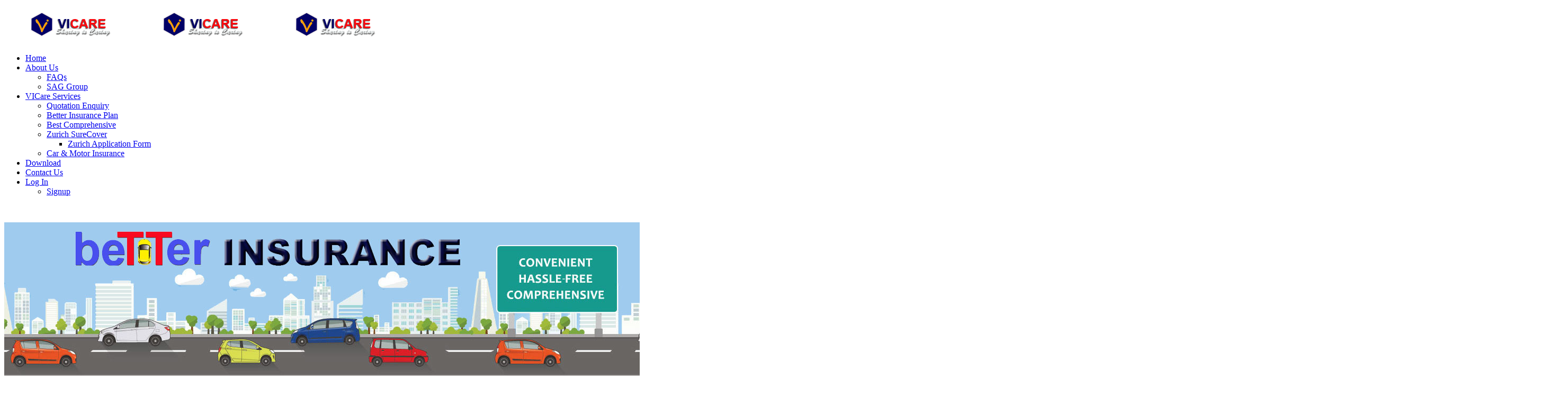

--- FILE ---
content_type: text/html; charset=utf-8
request_url: http://vicare.my/index.php/services/better-insurance-plan
body_size: 28465
content:
<!DOCTYPE html>
<html prefix="og: http://ogp.me/ns#" xmlns="http://www.w3.org/1999/xhtml" xml:lang="en-gb" lang="en-gb" dir="ltr">
<head>
    <meta http-equiv="X-UA-Compatible" content="IE=edge">
    <meta name="viewport" content="width=device-width, initial-scale=1">
    
    <base href="http://vicare.my/index.php/services/better-insurance-plan" />
	<meta http-equiv="content-type" content="text/html; charset=utf-8" />
	<meta name="keywords" content="Betterment, Proton, Perodua, Toyota, Honda, Mitsubishi, and Ford, Chubb, AIG, AMG, Etiqa Takaful, Zurich, Zurich Takaful, Allianz, Great Eastern, Liberty, MPI, RHB and Kurnia." />
	<meta name="description" content="Coverage by the Better Insurance includes 10 years’ coverage on excess, loading and betterment, which means that the insurance panel partaking in the car insurance plan will waive additional, excess, or betterment charges for up to 12 years. " />
	<meta name="generator" content="Joomla! - Open Source Content Management - Version 3.10.12" />
	<title>Better Insurance Plan</title>
	<link href="/templates/at_insury/images/favicon.ico" rel="shortcut icon" type="image/vnd.microsoft.icon" />
	<link href="https://cdnjs.cloudflare.com/ajax/libs/simple-line-icons/2.4.1/css/simple-line-icons.min.css" rel="stylesheet" type="text/css" />
	<link href="/templates/at_insury/css/k2.css?v=2.9.0" rel="stylesheet" type="text/css" />
	<link href="/cache/com_templates/templates/at_insury/419be29fc2865ce09a65299ee21e8668.css" rel="stylesheet" type="text/css" />
	<style type="text/css">
#scrollToTop {
	cursor: pointer;
	font-size: 0.9em;
	position: fixed;
	text-align: center;
	z-index: 9999;
	-webkit-transition: background-color 0.2s ease-in-out;
	-moz-transition: background-color 0.2s ease-in-out;
	-ms-transition: background-color 0.2s ease-in-out;
	-o-transition: background-color 0.2s ease-in-out;
	transition: background-color 0.2s ease-in-out;

	background: #313131;
	color: #ffffff;
	border-radius: 3px;
	padding-left: 12px;
	padding-right: 12px;
	padding-top: 12px;
	padding-bottom: 12px;
	right: 20px; bottom: 40px;
}

#scrollToTop:hover {
	background: #0088cc;
	color: #ffffff;
}

#scrollToTop > img {
	display: block;
	margin: 0 auto;
}.sp-page-builder .page-content #section-id-1558536548914{margin:0px 0px 0px 0px;padding:50px 0px 50px 0px;}.sp-page-builder .page-content #section-id-1558536548919{margin:0px 0px 0px 0px;padding:50px 0px 50px 0px;}.sp-page-builder .page-content #section-id-1558618982832{margin:0px 0px 0px 0px;padding:50px 0px 50px 0px;}#sppb-addon-1558618982836 .sppb-nav-pills > li.active > a,#sppb-addon-1558618982836 .sppb-nav-pills > li.active > a:hover,#sppb-addon-1558618982836 .sppb-nav-pills > li.active > a:focus {color: rgba(239, 237, 252, 1);background-color: rgb(16, 48, 227);}
	</style>
	<script type="application/json" class="joomla-script-options new">{"csrf.token":"c0db3409c66a242b66f0bc2981a5edfd","system.paths":{"root":"","base":""},"joomla.jtext":{"COM_SPPAGEBUILDER_FRONTEND_EDITOR":"Frontend Editor","COM_SPPAGEBUILDER_PREVIEW":"Preview","COM_SPPAGEBUILDER_APPLY":"Apply","COM_SPPAGEBUILDER_CANCEL":"Cancel","COM_SPPAGEBUILDER_MEDIA_MANAGER":"Media Manager","COM_SPPAGEBUILDER_MEDIA_MANAGER_UPLOAD_FILES":"Upload Files","COM_SPPAGEBUILDER_MEDIA_MANAGER_CLOSE":"Close Modal","COM_SPPAGEBUILDER_MEDIA_MANAGER_INSERT":"Insert","COM_SPPAGEBUILDER_MEDIA_MANAGER_SEARCH":"Search","COM_SPPAGEBUILDER_MEDIA_MANAGER_CANCEL":"Cancel","COM_SPPAGEBUILDER_MEDIA_MANAGER_DELETE":"Delete","COM_SPPAGEBUILDER_MEDIA_MANAGER_CONFIRM_DELETE":"You are about to permanently delete this item. 'Cancel' to stop, 'OK' to delete.","COM_SPPAGEBUILDER_MEDIA_MANAGER_LOAD_MORE":"Load More","COM_SPPAGEBUILDER_MEDIA_MANAGER_UNSUPPORTED_FORMAT":"File format not supported.","COM_SPPAGEBUILDER_MEDIA_MANAGER_BROWSE_MEDIA":"Browse Media","COM_SPPAGEBUILDER_MEDIA_MANAGER_BROWSE_FOLDERS":"Browse Folders","COM_SPPAGEBUILDER_MEDIA_MANAGER_CREATE_FOLDER":"New Folder","COM_SPPAGEBUILDER_ADDON_ICON_SELECT":"Select Icon","COM_SPPAGEBUILDER_MEDIA_MANAGER_ENTER_DIRECTORY_NAME":"Please enter the name of the directory which should be created.","COM_SPPAGEBUILDER_MEDIA_MANAGER_MEDIA_UPLOADING":"Uploading","COM_SPPAGEBUILDER_MEDIA_MANAGER_UPLOAD_FAILED":"Upload Failed","COM_SPPAGEBUILDER_MEDIA_MANAGER_MEDIA_LARGE":"This file is too large to upload.","COM_SPPAGEBUILDER_MEDIA_MANAGER_FILE_NOT_SUPPORTED":"File not supported","COM_SPPAGEBUILDER_ROW_OPTIONS":"Row Options","COM_SPPAGEBUILDER_ADD_NEW_ROW":"Add New Row","COM_SPPAGEBUILDER_DUPLICATE_ROW":"Duplicate row","COM_SPPAGEBUILDER_DISABLE_ROW":"Disable Row","COM_SPPAGEBUILDER_ENABLE_ROW":"Enable Row","COM_SPPAGEBUILDER_COPY_ROW":"Copy Row","COM_SPPAGEBUILDER_ROW_COPIED":"Copied","COM_SPPAGEBUILDER_PASTE_ROW":"Paste Row","COM_SPPAGEBUILDER_DELETE_ROW":"Delete Row","COM_SPPAGEBUILDER_ROW_TOGGLE":"Toggle Row","COM_SPPAGEBUILDER_DELETE_ROW_CONFIRMATION":"Do you really want to delete this row?","COM_SPPAGEBUILDER_ROW_COLUMNS_MANAGEMENT":"Add\/Manage Columns","COM_SPPAGEBUILDER_ROW_COLUMNS_CUSTOM":"Custom","COM_SPPAGEBUILDER_ROW_COLUMNS_GENERATE":"Generate","COM_SPPAGEBUILDER_IMPORT_PAGE":"Import","COM_SPPAGEBUILDER_IMPORT_PAGE_ALT":"Import","COM_SPPAGEBUILDER_EXPORT_PAGE":"Export","COM_SPPAGEBUILDER_PAGE_TEMPLATES":"Page Templates","COM_SPPAGEBUILDER_UNDO":"Undo","COM_SPPAGEBUILDER_REDO":"Redo","COM_SPPAGEBUILDER_SAVE":"Save","COM_SPPAGEBUILDER_ROW_COLUMNS_OPTIONS":"Column Options","COM_SPPAGEBUILDER_DELETE_COLUMN":"Delete Column","COM_SPPAGEBUILDER_ADD_NEW_ADDON":"Add New Addon","COM_SPPAGEBUILDER_ADDON":"Addon","COM_SPPAGEBUILDER_DELETE_ADDON":"Delete Addon","COM_SPPAGEBUILDER_DUPLICATE_ADDON":"Clone Addon","COM_SPPAGEBUILDER_EDIT_ADDON":"Edit Addon","COM_SPPAGEBUILDER_ADDONS_LIST":"Addons List","COM_SPPAGEBUILDER_ALL":"All","COM_SPPAGEBUILDER_MODAL_CLOSE":"Close Modal","COM_SPPAGEBUILDER_DISABLE_COLUMN":"Disable Column","COM_SPPAGEBUILDER_ENABLE_COLUMN":"Enable Column","COM_SPPAGEBUILDER_YES":"Yes","COM_SPPAGEBUILDER_NO":"No","COM_SPPAGEBUILDER_PAGE_TEMPLATES_LIST":"Templates List","COM_SPPAGEBUILDER_PAGE_TEMPLATE_LOAD":"Load","COM_SPPAGEBUILDER_ENABLE_ADDON":"Enable Addon","COM_SPPAGEBUILDER_DISABLE_ADDON":"Disable Addon","COM_SPPAGEBUILDER_ADDON_PARENT_COLUMN":"Parent Column","COM_SPPAGEBUILDER_ADD_NEW_INNER_ROW":"Add Inner Row","COM_SPPAGEBUILDER_MOVE_COLUMN":"Move Column"}}</script>
	<script src="/media/jui/js/jquery.min.js?8d74489b032a13de5b5900cb5f3a9f55" type="text/javascript"></script>
	<script src="/media/jui/js/jquery-noconflict.js?8d74489b032a13de5b5900cb5f3a9f55" type="text/javascript"></script>
	<script src="/media/jui/js/jquery-migrate.min.js?8d74489b032a13de5b5900cb5f3a9f55" type="text/javascript"></script>
	<script src="/media/k2/assets/js/k2.frontend.js?v=2.9.0&amp;sitepath=/" type="text/javascript"></script>
	<script src="/media/plg_system_sl_scrolltotop/js/scrolltotop_jq.js" type="text/javascript"></script>
	<script src="/media/system/js/core.js?8d74489b032a13de5b5900cb5f3a9f55" type="text/javascript"></script>
	<script src="/components/com_sppagebuilder/assets/js/jquery.magnific-popup.min.js" type="text/javascript"></script>
	<script src="/components/com_sppagebuilder/assets/js/sppagebuilder.js" type="text/javascript"></script>
	<script src="/templates/at_insury/js/bootstrap.min.js" type="text/javascript"></script>
	<script src="/templates/at_insury/js/jquery.cookie.js" type="text/javascript"></script>
	<script src="/templates/at_insury/js/jquery.sticky.js" type="text/javascript"></script>
	<script src="/templates/at_insury/js/main.js" type="text/javascript"></script>
	<script src="/templates/at_insury/js/jquery.counterup.min.js" type="text/javascript"></script>
	<script src="/templates/at_insury/js/waypoints.min.js" type="text/javascript"></script>
	<script src="/templates/at_insury/js/jquery.easing.1.3.min.js" type="text/javascript"></script>
	<script src="/templates/at_insury/js/jquery.mixitup.min.js" type="text/javascript"></script>
	<script src="/templates/at_insury/js/jquery.stellar.min.js" type="text/javascript"></script>
	<script src="/templates/at_insury/js/wow.min.js" type="text/javascript"></script>
	<script src="/templates/at_insury/js/custom.js" type="text/javascript"></script>
	<script src="/templates/at_insury/js/scroll.js" type="text/javascript"></script>
	<script src="/templates/at_insury/js/frontend-edit.js" type="text/javascript"></script>
	<script type="text/javascript">
jQuery(document).ready(function() {
	jQuery(document.body).SLScrollToTop({
		'image':		'',
		'text':			'⧋',
		'title':		'Back to top!',
		'className':	'scrollToTop',
		'duration':		500
	});
});
	</script>
	<meta content="website" property="og:type"/>
	<meta content="http://vicare.my/index.php/services/better-insurance-plan" property="og:url" />
	<meta content="Better Insurance Plan" property="og:title" />
	<meta content="http://vicare.my/images/2019/05/22/better-insurance_en.jpg" property="og:image" />
	<meta content="1200" property="og:image:width" />
	<meta content="630" property="og:image:height" />
	<meta content="Better Insurance Package Total Protect Insurance Plan provides full coverage of the vehicle’s insured sum for the first five years of the vehicle’s age, instead of market value at the time of loss.  " property="og:description" />

   
    </head>
<body class="site com-sppagebuilder view-page no-layout no-task itemid-487 en-gb ltr  sticky-header layout-fluid">
    <div class="body-innerwrapper">
        <header id="sp-header"><div class="container"><div class="row"><div id="sp-logo" class="col-xs-11 col-sm-11 col-md-3"><div class="sp-column "><a class="logo" href="/"><h1><img class="sp-default-logo hidden-xs" src="/images/logo3.png" alt="Malaysia Compare Car Insurance Quotes"><img class="sp-retina-logo hidden-xs" src="/images/logo3.png" alt="Malaysia Compare Car Insurance Quotes" width="250" height="50"><img class="sp-default-logo visible-xs" src="/images/logo3.png" alt="Malaysia Compare Car Insurance Quotes"></h1></a></div></div><div id="sp-menu" class="col-xs-8 col-sm-8 col-md-9"><div class="sp-column ">			<div class='sp-megamenu-wrapper'>
				<a id="offcanvas-toggler" href="#"><i class="fa fa-bars"></i></a>
				<ul class="sp-megamenu-parent menu-zoom hidden-xs"><li class="sp-menu-item"><a  href="https://vicare.my/index.php"  ><i class="fa fa-home"></i> Home</a></li><li class="sp-menu-item sp-has-child"><a  href="http://vicare.my/index.php/about-us"  ><i class="fa fa-adjust"></i> About Us</a><div class="sp-dropdown sp-dropdown-main sp-menu-right" style="width: 260px;"><div class="sp-dropdown-inner"><ul class="sp-dropdown-items"><li class="sp-menu-item"><a  href="/index.php/about-us/faqs"  ><i class="fa fa-question"></i> FAQs</a></li><li class="sp-menu-item"><a  href="/index.php/about-us/sag-group"  ><i class="fa fa-group"></i> SAG Group</a></li></ul></div></div></li><li class="sp-menu-item sp-has-child active"><a  href="/index.php/services"  ><i class="fa fa-user"></i> VICare Services</a><div class="sp-dropdown sp-dropdown-main sp-menu-right" style="width: 260px;"><div class="sp-dropdown-inner"><ul class="sp-dropdown-items"><li class="sp-menu-item"><a  href="/index.php/services/quotation-enquiry"  ><i class="fa fa-newspaper-o"></i> Quotation Enquiry</a></li><li class="sp-menu-item current-item active"><a  href="/index.php/services/better-insurance-plan"  ><i class="fa fa-check-circle"></i> Better Insurance Plan</a></li><li class="sp-menu-item"><a  href="https://vicare.my/index.php/services/best-comprehensive"  ><i class="fa fa-money"></i> Best Comprehensive </a></li><li class="sp-menu-item sp-has-child"><a  href="/index.php/services/zurich-surecover"  ><i class="fa fa-diamond"></i> Zurich SureCover</a><div class="sp-dropdown sp-dropdown-sub sp-menu-right" style="width: 260px;"><div class="sp-dropdown-inner"><ul class="sp-dropdown-items"><li class="sp-menu-item"><a  href="/index.php/services/zurich-surecover/zurich-application-form"  >Zurich Application Form</a></li></ul></div></div></li><li class="sp-menu-item"><a  href="/index.php/services/car-motor-insurance"  ><i class="fa fa-automobile"></i> Car &amp; Motor Insurance</a></li></ul></div></div></li><li class="sp-menu-item"><a  href="/index.php/download"  ><i class="fa fa-cloud-download"></i> Download</a></li><li class="sp-menu-item"><a  href="/index.php/contact-us"  >Contact Us</a></li><li class="sp-menu-item sp-has-child"><a  href="http://vicare.biz/system" rel="noopener noreferrer" target="_blank" ><i class="fa fa-hand-o-up"></i> Log In</a><div class="sp-dropdown sp-dropdown-main sp-menu-right" style="width: 260px;"><div class="sp-dropdown-inner"><ul class="sp-dropdown-items"><li class="sp-menu-item"><a  href="http://vicare.biz/system/?r=administrator" rel="noopener noreferrer" target="_blank" >Signup</a></li></ul></div></div></li></ul>			</div>
		</div></div></div></div></header><section id="sp-page-title"><div class="row"><div id="sp-title" class="col-sm-12 col-md-12"><div class="sp-column "></div></div></div></section><section id="sp-main-body"><div class="row"><div id="sp-component" class="col-sm-12 col-md-12"><div class="sp-column "><div id="system-message-container">
	</div>

<div id="sp-page-builder" class="sp-page-builder  page-17">
	
	<div class="page-content">
		<section id="section-id-1558536548914" class="sppb-section "  ><div class="sppb-row-container"><div class="sppb-row"><div class="sppb-col-md-12"><div id="column-id-1558536548915" class="sppb-addon-container" ><div id="sppb-addon-1558536548918" class="clearfix" ><div class="sppb-addon sppb-addon-single-image sppb-text-center "><div class="sppb-addon-content"><div class="sppb-addon-single-image-container"><div class="sppb-addon-image-overlay"></div><img class="sppb-img-responsive" src="/images/2019/05/22/better-insurance-banner.jpg" alt=""></div></div></div></div></div></div></div></div></section><section id="section-id-1558536548919" class="sppb-section "  ><div class="sppb-row-container"><div class="sppb-row"><div class="sppb-col-md-6"><div id="column-id-1558536548920" class="sppb-addon-container" ><div id="sppb-addon-1558536548924" class="clearfix" ><div class="sppb-addon sppb-addon-text-block sppb-text-left "><h3 class="sppb-addon-title">Better Insurance Plan</h3><div class="sppb-addon-content"><div style="text-align: justify;"><strong>VICare</strong> has launched the <strong>Better Insurance Package Total Protect Insurance Plan</strong> &ndash; the manufacturer&rsquo;s motor insurance plan which offers additional benefits and extended protection for top 6 car brands in Malaysia. This provides full coverage of the vehicle&rsquo;s insured sum for the first five years of the vehicle&rsquo;s age, instead of market value at the time of loss.&nbsp;&nbsp;<img class="pull-left" src="/images/2019/05/22/car-logo.jpg" alt="" width="732" height="120" /></div>
<div style="text-align: justify;">&nbsp;</div>
<div style="text-align: justify;">6 brands included <strong>Proton, Perodua, Toyota, Honda, Mitsubishi, and Ford.</strong> Coverage by 12 insurance company such as<strong> Chubb, AIG, AMG, Etiqa Takaful, Zurich, Zurich Takaful, Allianz, Great Eastern, Liberty, MPI, RHB and Kurnia.</strong></div>
<div style="text-align: justify;">&nbsp;</div>
<div style="text-align: justify;"><strong><img class="" src="/images/2019/05/22/insurance-logo.jpg" alt="" width="860" height="143" /></strong></div>
<div style="text-align: justify;">&nbsp;</div>
<div style="text-align: justify;">Coverage by the <strong>Better Insurance i</strong>ncludes 10 years&rsquo; coverage on excess, loading and betterment, which means that the insurance panel partaking in the car insurance plan will waive additional, excess, or betterment charges for up to 12 years. The car insurance plan also includes the Auto Assist free-of-charge towing service with 24/7 coverage, roundtrip up to 100KM or RM 300, subject to terms and conditions.</div>
<div style="text-align: justify;">&nbsp;</div>
<div style="text-align: justify;">The Auto Assist function that is part of the <strong>Better Insurance Total Protect car Insurance plan</strong> also provides emergency evacuation services, where Auto Assist personnel will offer medical evacuation from the accident scene to the nearest hospital or medical facility.</div>
<div style="text-align: justify;">&nbsp;</div>
<div style="text-align: justify;">For VICare member or its authorised driver is eligible for emergency services. In the event of such emergencies, <strong>SAGCare SOS</strong> will also contact the driver&rsquo;s family members when the service is utilised. Additionally, Better Insurance Total Protect will also cover Flood damage as are cases of vehicle break-in, loss of personal belongings, or theft, as well as non-insurance repair claims. Bereavement expenses are also covered, and the coverage extends to occurrences in Singapore.</div>
<div style="text-align: justify;">&nbsp;</div>
<div style="text-align: justify;">With this insurance plan, VICare customers are also guaranteed genuine parts when repairing their vehicles at our authorised after-sales facilities.</div></div></div></div></div></div><div class="sppb-col-md-6"><div id="column-id-1558536548921" class="sppb-addon-container" ><div id="sppb-addon-1558537582980" class="clearfix" ><div class="sppb-addon sppb-addon-single-image sppb-text-center "><div class="sppb-addon-content"><div class="sppb-addon-single-image-container"><div class="sppb-addon-image-overlay"></div><img class="sppb-img-responsive" src="/images/2019/05/22/verticle-banner.jpg" alt=""></div></div></div></div></div></div><div class="sppb-col-md-12"><div id="column-id-1558618982824" class="sppb-addon-container" ><div id="sppb-addon-1558618982827" class="clearfix" ><div class="sppb-addon sppb-addon-single-image sppb-text-center "><div class="sppb-addon-content"><div class="sppb-addon-single-image-container"><div class="sppb-addon-image-overlay"></div><img class="sppb-img-responsive" src="/images/2019/05/22/package-1.jpg" alt=""></div></div></div></div></div></div></div></div></section><section id="section-id-1558618982832" class="sppb-section "  ><div class="sppb-row-container"><div class="sppb-row"><div class="sppb-col-md-12"><div id="column-id-1558618982833" class="sppb-addon-container" ><div id="sppb-addon-1558618982836" class="clearfix" ><div class="sppb-addon sppb-addon-tab "><div class="sppb-addon-content sppb-tab"><ul class="sppb-nav sppb-nav-pills"><li class="active"><a data-toggle="sppb-tab" href="#sppb-tab-1558618982836"><i class="fa fa-automobile"></i> What is an insurance betterment?</a></li><li class=""><a data-toggle="sppb-tab" href="#sppb-tab-1558618982837"><i class="fa fa-dollar"></i> What is excess?</a></li><li class=""><a data-toggle="sppb-tab" href="#sppb-tab-1558618982838"><i class="fa fa-user-secret"></i> What is theft claims</a></li><li class=""><a data-toggle="sppb-tab" href="#sppb-tab-1558618982839"><i class="fa fa-bed"></i> Bereavement Expenses</a></li><li class=""><a data-toggle="sppb-tab" href="#sppb-tab-1558618982840"><i class="fa fa-cloud"></i> Flood Damage</a></li><li class=""><a data-toggle="sppb-tab" href="#sppb-tab-1558618982841"><i class="fa fa-ambulance"></i> Emergency Services</a></li></ul><div class="sppb-tab-content sppb-nav-pills-content"><div id="sppb-tab-1558618982836" class="sppb-tab-pane sppb-fade active in"><p>Betterment is a portion of cost you have to bear when your damaged parts are replaced with brand new, original part.  In this case, you car appears to be in a better condition prior to accident. In fact, it is against the insurance principle of indemnity. Insurance is intended to indemnify your loss, and no profit should be obtainable. But, in the case of repair where old parts (damaged) are replaced with new parts, the car owner actually benefits.</p>
<p>Thus, as a car owner, your insurance company may require you to bear the difference in costs. Application of betterment is at the discretion of the insurance company, but should they apply for betterment, it will be according to the standard scale of betterment adopted by the industry.</p>
<p>For Car below 5 year – 0%<br />5 years – 15%<br />6 years – 20%<br />7 years – 25%<br />8 years – 30%<br />9 years – 35%<br />10 years and above – 40%</p>
<p>For vehicle age below 5 years, Insurance companies may allow you to send your damage car to franchise workshop (Car Authorised Service Centre), where your damaged part will usually be replaced by brand new original parts, but for vehicle age above 5 years, you are required to send your car to respective insurance panel workshop.</p>
<p>Insisting to get your damaged part replaced with brand new original parts may trigger your insurance to apply for Betterment in your claim.  There could also be possible in a situation where there are no re-condition parts available, and the only option is to replaced with brand new parts, in such cases, betterment may still be applied.</p></div><div id="sppb-tab-1558618982837" class="sppb-tab-pane sppb-fade"><p>Excess refers to the amount that you are require to pay as per the policy terms & conditions in respect of each and every claim payable (including cost and expenditure incurred by the insurance company to conduct, defense and settlement of any claim for the loss or damage to your vehicle, and damage to third party resulted from the accident arising out of the use of your vehicle for liability to third parties), in addition to any other excess that may be applicable. For example, the excess of your policy is RM100 and the total claim amount is RM2,000. Your car insurance company will pay out RM1,900 for the claim while you have to pay the remaining RM100.</p>
<p>The above refers to policy excess, that is imposed by the car insurance company. Take note that there will be Compulsory Excess Fee, in situation outlined by PIAM Motor Tariff as below:<br />– A person with a probationer license (“L” license).<br />– A person with a “P” license.<br />– A person below 21 years old.<br />– A person who is not a named driver.</p>
<p>This compulsory Excess is fixed at RM400.</p>
<p>So, check your insurance policy to see if you have an ‘excess’ on your policy, and in an unfortunate event which you have to make a claim, you will have to borne part of the claim as per your excess fee. In the event that you allow anyone to drive your vehicle as mentioned above, example, anyone below 21 years old etc, and it resulted in an insurance claim, you will be responsible for the compulsory excess of RM400.</p></div><div id="sppb-tab-1558618982838" class="sppb-tab-pane sppb-fade"><p>After submission of the claim form, you must cooperate fully with your insurance company or its representative during the course of investigation of the theft claim.</p>
<p>In view that the police and your insurance company will require time to investigate your claim, you should receive the offer of settlement from your insurance company normally within six months from your theft notification or upon completion of the police investigations into your theft, whichever is earlier.</p>
<p>If your vehicle is recovered before your claim is settled, you may withdraw your claim if the vehicle is in good condition. If it is damaged, you may convert your claim into a repair claim instead. If it is seriously damaged, you may be offered a “total loss” settlement instead.</p>
<p>In the event the police has charged the thief and your vehicle is produced as an exhibit, you may be called to court to identify your vehicle during trial.</p></div><div id="sppb-tab-1558618982839" class="sppb-tab-pane sppb-fade"><ul>
<li>In the event of an accident, the next of kin member shall be entitled to the sum up to RM500 as payment of bereavement expenses upon the demise of the member resulting from a road accident involving member’s car.<br /><br /></li>
<li>The reimbursement shall be applicable to the member subject to the following:-
<ol>
<li>Police Report of Accident</li>
<li>Death Certificate</li>
<li>Medical report</li>
<li>Identity Card of Next of Kin</li>
</ol>
</li>
</ul></div><div id="sppb-tab-1558618982840" class="sppb-tab-pane sppb-fade"><p>In the event of breakdown due to flood, the member shall be entitled to reimbursement for the towing services with additional up to a limit of RM100 only. Subject to the following conditions:-</p>
<ul>
<li>Vehicle is repaired at authorised service centre.</li>
<li>Official receipt of the payment made by the member for the towing services.</li>
</ul></div><div id="sppb-tab-1558618982841" class="sppb-tab-pane sppb-fade"><ul>
<li>Auto Assist member or its authorised driver is eligible for Emergency Medical Services, provided always that the claim for the Emergency Medical Services Benefit in a particular year of membership is only made by one (1) person per Perodua vehicle.<br /><br /></li>
<li>The Emergency Medical Benefit by Auto Assist will be in the form of reimbursement of the hospitalization fees up to RM150 a day, limited 5 days maximum (outpatient treatment shall not be covered).<br /><br /></li>
<li>The member must provide evidence that he/she is warded for the injuries suffered arising from an accident whilst driving his car, provided the car is being repaired by authorised Perodua service centre.<br /><br /></li>
<li>The hospitalization fees shall include the room and board charges, medical and surgery cost due to injuries suffered in the accident. Outpatient treatment cost shall not be covered.<br /><br /></li>
<li>Documents required:-
<ol>
<li>Medical Bill/Report</li>
<li>Police Report</li>
<li>Warded Slip</li>
</ol>
</li>
</ul></div></div></div></div></div></div></div></div></div></section>	</div>
</div>

</div></div></div></section><footer id="sp-footer"><div class="container"><div class="row"><div id="sp-footer1" class="col-sm-6 col-md-6"><div class="sp-column "><span class="sp-copyright"> © VICare Sdn. Bhd. (1316955-V). All Rights Reserved. 2020</span></div></div><div id="sp-footer2" class="col-sm-6 col-md-6"><div class="sp-column "><ul class="sp-contact-info"><li class="sp-contact-phone"><i class="fa fa-phone"></i> <a href="tel:Whatsapp    016 443 0862">Whatsapp    016 443 0862</a></li><li class="sp-contact-email"><i class="fa fa-envelope"></i> <a href="mailto:vicaresb@outlook.com">vicaresb@outlook.com</a></li></ul></div></div></div></div></footer>
        <div class="offcanvas-menu">
            <a href="#" class="close-offcanvas"><i class="fa fa-remove"></i></a>
            <div class="offcanvas-inner">
                                    <div class="sp-module "><div class="sp-module-content"><ul class="nav menu mod-list">
<li class="item-437 default"><a href="https://vicare.my/index.php" >Home</a></li><li class="item-533 deeper parent"><a href="http://vicare.my/index.php/about-us" >About Us</a><ul class="nav-child unstyled small"><li class="item-535"><a href="/index.php/about-us/faqs" >FAQs</a></li><li class="item-502"><a href="/index.php/about-us/sag-group" >SAG Group</a></li></ul></li><li class="item-534 active deeper parent"><a href="/index.php/services" >VICare Services</a><ul class="nav-child unstyled small"><li class="item-536"><a href="/index.php/services/quotation-enquiry" >Quotation Enquiry</a></li><li class="item-487 current active"><a href="/index.php/services/better-insurance-plan" >Better Insurance Plan</a></li><li class="item-540"><a href="https://vicare.my/index.php/services/best-comprehensive" >Best Comprehensive </a></li><li class="item-627 deeper parent"><a href="/index.php/services/zurich-surecover" >Zurich SureCover</a><ul class="nav-child unstyled small"><li class="item-628"><a href="/index.php/services/zurich-surecover/zurich-application-form" >Zurich Application Form</a></li></ul></li><li class="item-488"><a href="/index.php/services/car-motor-insurance" >Car &amp; Motor Insurance</a></li></ul></li><li class="item-615"><a href="/index.php/download" >Download</a></li><li class="item-600"><a href="/index.php/contact-us" >Contact Us</a></li><li class="item-279 deeper parent"><a href="http://vicare.biz/system" target="_blank" rel="noopener noreferrer">Log In</a><ul class="nav-child unstyled small"><li class="item-622"><a href="http://vicare.biz/system/?r=administrator" target="_blank" rel="noopener noreferrer">Signup</a></li></ul></li></ul>
</div></div>
                            </div>
        </div>
    </div>
        
</body>
</html>